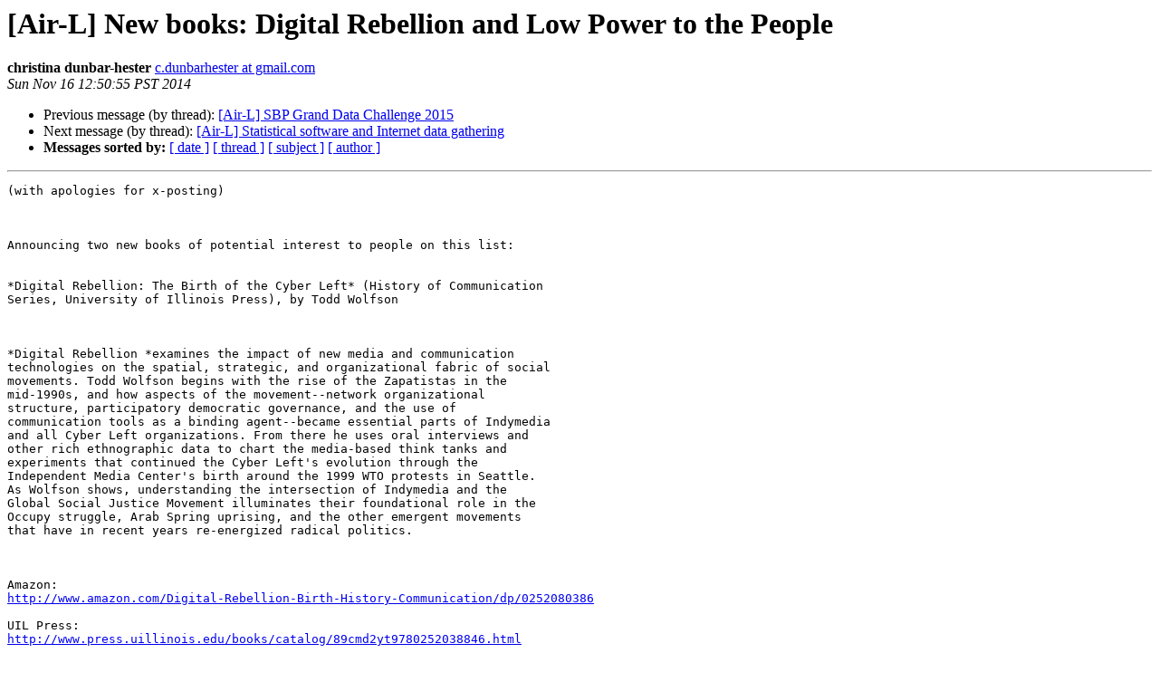

--- FILE ---
content_type: text/html
request_url: http://listserv.aoir.org/pipermail/air-l-aoir.org/2014-November/030888.html
body_size: 2799
content:
<!DOCTYPE HTML PUBLIC "-//W3C//DTD HTML 4.01 Transitional//EN">
<HTML>
 <HEAD>
   <TITLE> [Air-L] New books: Digital Rebellion and Low Power to the People
   </TITLE>
   <LINK REL="Index" HREF="index.html" >
   <LINK REL="made" HREF="mailto:air-l%40listserv.aoir.org?Subject=Re%3A%20%5BAir-L%5D%20New%20books%3A%20Digital%20Rebellion%20and%20Low%20Power%20to%20the%20People&In-Reply-To=%3CCANkU%3DOAM_zfnZtgzJA-XM6dcy%2BHcxthx8aMhBwf7AmHZ2D7-_w%40mail.gmail.com%3E">
   <META NAME="robots" CONTENT="index,nofollow">
   <style type="text/css">
       pre {
           white-space: pre-wrap;       /* css-2.1, curent FF, Opera, Safari */
           }
   </style>
   <META http-equiv="Content-Type" content="text/html; charset=us-ascii">
   <LINK REL="Previous"  HREF="030887.html">
   <LINK REL="Next"  HREF="030889.html">
 </HEAD>
 <BODY BGCOLOR="#ffffff">
   <H1>[Air-L] New books: Digital Rebellion and Low Power to the People</H1>
<!--htdig_noindex-->
    <B>christina dunbar-hester</B> 
    <A HREF="mailto:air-l%40listserv.aoir.org?Subject=Re%3A%20%5BAir-L%5D%20New%20books%3A%20Digital%20Rebellion%20and%20Low%20Power%20to%20the%20People&In-Reply-To=%3CCANkU%3DOAM_zfnZtgzJA-XM6dcy%2BHcxthx8aMhBwf7AmHZ2D7-_w%40mail.gmail.com%3E"
       TITLE="[Air-L] New books: Digital Rebellion and Low Power to the People">c.dunbarhester at gmail.com
       </A><BR>
    <I>Sun Nov 16 12:50:55 PST 2014</I>
    <P><UL>
        <LI>Previous message (by thread): <A HREF="030887.html">[Air-L] SBP Grand Data Challenge 2015
</A></li>
        <LI>Next message (by thread): <A HREF="030889.html">[Air-L] Statistical software and Internet data gathering
</A></li>
         <LI> <B>Messages sorted by:</B> 
              <a href="date.html#30888">[ date ]</a>
              <a href="thread.html#30888">[ thread ]</a>
              <a href="subject.html#30888">[ subject ]</a>
              <a href="author.html#30888">[ author ]</a>
         </LI>
       </UL>
    <HR>  
<!--/htdig_noindex-->
<!--beginarticle-->
<PRE>(with apologies for x-posting)



Announcing two new books of potential interest to people on this list:


*Digital Rebellion: The Birth of the Cyber Left* (History of Communication
Series, University of Illinois Press), by Todd Wolfson



*Digital Rebellion *examines the impact of new media and communication
technologies on the spatial, strategic, and organizational fabric of social
movements. Todd Wolfson begins with the rise of the Zapatistas in the
mid-1990s, and how aspects of the movement--network organizational
structure, participatory democratic governance, and the use of
communication tools as a binding agent--became essential parts of Indymedia
and all Cyber Left organizations. From there he uses oral interviews and
other rich ethnographic data to chart the media-based think tanks and
experiments that continued the Cyber Left's evolution through the
Independent Media Center's birth around the 1999 WTO protests in Seattle.
As Wolfson shows, understanding the intersection of Indymedia and the
Global Social Justice Movement illuminates their foundational role in the
Occupy struggle, Arab Spring uprising, and the other emergent movements
that have in recent years re-energized radical politics.



Amazon:
<A HREF="http://www.amazon.com/Digital-Rebellion-Birth-History-Communication/dp/0252080386">http://www.amazon.com/Digital-Rebellion-Birth-History-Communication/dp/0252080386</A>

UIL Press:
<A HREF="http://www.press.uillinois.edu/books/catalog/89cmd2yt9780252038846.html">http://www.press.uillinois.edu/books/catalog/89cmd2yt9780252038846.html</A>

 ***



*Low Power to the People: Pirates, Protest, and Politics in FM Radio
Activism* (Inside Technology Series, MIT Press), by Christina Dunbar-Hester


[not internet studies in the narrowest sense, but concerned with issues of
digitality, the interplay between old and new media, and the politics and
social life of technology]


The United States ushered in a new era of small-scale broadcasting in 2000
when it began issuing low-power FM (LPFM) licenses for noncommercial radio
stations around the country. Over the next decade, several hundred of these
newly created low-wattage stations took to the airwaves. In *Low Power to
the People*, Christina Dunbar-Hester describes the practices of an activist
organization focused on LPFM during this era. Despite its origins as a
pirate broadcasting collective, the group eventually shifted toward
building and expanding regulatory access to new, licensed stations. These
radio activists consciously cast radio as an alternative to digital
utopianism, promoting an understanding of electronic media that emphasizes
the local community rather than a global audience of Internet users.



Dunbar-Hester focuses on how these radio activists imputed emancipatory
politics to the &#8220;old&#8221; medium of radio technology by promoting the idea that
&#8220;microradio&#8221; broadcasting holds the potential to empower ordinary people at
the local community level. The group&#8217;s methods combine political advocacy
with a rare commitment to hands-on technical work with radio hardware. The
book follows the ways in which activists&#8217; hands-on, inclusive ethos was
hampered by persistent issues of race, class, and gender.  Projecting
utopian politics onto technology resulted in unanticipated challenges.



Dunbar-Hester&#8217;s study of activism around an &#8220;old&#8221; medium offers broader
lessons about how political beliefs are expressed through engagement with
specific technologies. It also offers insight into contemporary issues in
media policy as the FCC begins issuing a new round of LPFM licenses in 2014.




Amazon:
<A HREF="http://www.amazon.com/Low-Power-People-Politics-Technology/dp/0262028123/">http://www.amazon.com/Low-Power-People-Politics-Technology/dp/0262028123/</A>

MIT Press: <A HREF="http://mitpress.mit.edu/books/low-power-people">http://mitpress.mit.edu/books/low-power-people</A>

</PRE>


<!--endarticle-->
<!--htdig_noindex-->
    <HR>
    <P><UL>
        <!--threads-->
	<LI>Previous message (by thread): <A HREF="030887.html">[Air-L] SBP Grand Data Challenge 2015
</A></li>
	<LI>Next message (by thread): <A HREF="030889.html">[Air-L] Statistical software and Internet data gathering
</A></li>
         <LI> <B>Messages sorted by:</B> 
              <a href="date.html#30888">[ date ]</a>
              <a href="thread.html#30888">[ thread ]</a>
              <a href="subject.html#30888">[ subject ]</a>
              <a href="author.html#30888">[ author ]</a>
         </LI>
       </UL>

<hr>
<a href="http://listserv.aoir.org/listinfo.cgi/air-l-aoir.org">More information about the Air-L
mailing list</a><br>
<!--/htdig_noindex-->
</body></html>
